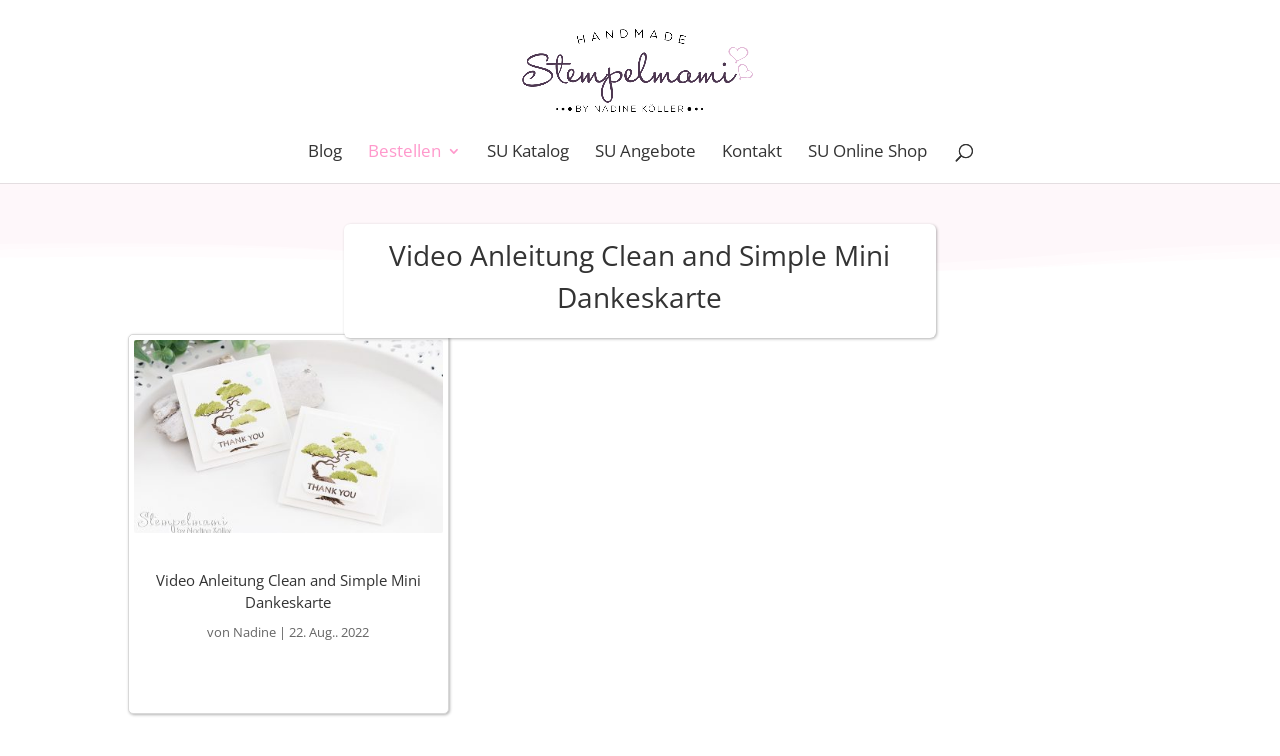

--- FILE ---
content_type: text/css
request_url: https://stempelmami.de/wp-content/et-cache/42501/et-core-unified-cpt-42501.min.css?ver=1765887255
body_size: 1021
content:
.et_pb_section_0_tb_body{height:100px;min-height:auto;max-height:none}.et_pb_section_0_tb_body.et_pb_section{background-color:rgba(250,213,229,0.2)!important}.et_pb_section_0_tb_body.section_has_divider.et_pb_bottom_divider .et_pb_bottom_inside_divider{background-image:url([data-uri]);background-size:100% 40px;bottom:0;height:40px;z-index:1;transform:scale(1,1)}.et_pb_row_0_tb_body,.et_pb_blog_0_tb_body .et_pb_blog_grid .et_pb_post{border-radius:5px 5px 5px 5px;overflow:hidden}.et_pb_post_title_0_tb_body .et_pb_title_container h1.entry-title,.et_pb_post_title_0_tb_body .et_pb_title_container h2.entry-title,.et_pb_post_title_0_tb_body .et_pb_title_container h3.entry-title,.et_pb_post_title_0_tb_body .et_pb_title_container h4.entry-title,.et_pb_post_title_0_tb_body .et_pb_title_container h5.entry-title,.et_pb_post_title_0_tb_body .et_pb_title_container h6.entry-title{font-size:28px;text-align:center}.et_pb_post_title_0_tb_body,.et_pb_post_title_0_tb_body.et_pb_featured_bg{background-color:#FFFFFF}.et_pb_post_title_0_tb_body.et_pb_featured_bg,.et_pb_post_title_0_tb_body{border-radius:6px 6px 6px 6px;overflow:hidden}.et_pb_section .et_pb_post_title_0_tb_body.et_pb_post_title{margin-top:-10px!important;margin-right:5px!important;margin-left:5px!important;padding-top:10px!important;padding-bottom:10px!important}.et_pb_post_title_0_tb_body,.et_pb_blog_0_tb_body article.et_pb_post{box-shadow:1px 1px 3px 0px rgba(0,0,0,0.3)}.et_pb_section_1_tb_body{height:auto;min-height:auto;max-height:none}.et_pb_blog_0_tb_body .et_pb_post .entry-title a,.et_pb_blog_0_tb_body .not-found-title{font-family:'open-sans-lokal',Georgia,"Times New Roman",serif!important}.et_pb_blog_0_tb_body .et_pb_post .entry-title,.et_pb_blog_0_tb_body .not-found-title{font-size:16px!important;line-height:1.4em!important}.et_pb_blog_0_tb_body .et_pb_post .post-content,.et_pb_blog_0_tb_body.et_pb_bg_layout_light .et_pb_post .post-content p,.et_pb_blog_0_tb_body.et_pb_bg_layout_dark .et_pb_post .post-content p{font-family:'open-sans-lokal',Georgia,"Times New Roman",serif}.et_pb_blog_0_tb_body .et_pb_post .post-meta,.et_pb_blog_0_tb_body .et_pb_post .post-meta a,#left-area .et_pb_blog_0_tb_body .et_pb_post .post-meta,#left-area .et_pb_blog_0_tb_body .et_pb_post .post-meta a{font-family:'open-sans-lokal',Georgia,"Times New Roman",serif;font-size:13px;line-height:1.5em}.et_pb_blog_0_tb_body .wp-pagenavi{text-align:center!important}.et_pb_blog_0_tb_body .wp-pagenavi a,.et_pb_blog_0_tb_body .wp-pagenavi span{font-family:'open-sans-lokal',Georgia,"Times New Roman",serif!important;font-size:18px!important;color:#a8a8a8!important}.et_pb_blog_0_tb_body .et_pb_post .entry-featured-image-url,.et_pb_blog_0_tb_body .et_pb_post .et_pb_slides,.et_pb_blog_0_tb_body .et_pb_post .et_pb_video_overlay{border-radius:8px 8px 8px 8px;overflow:hidden;border-width:6px;border-color:#FFFFFF}@media only screen and (max-width:980px){.et_pb_section_0_tb_body{height:auto;min-height:auto;max-height:none}.et_pb_post_title_0_tb_body .et_pb_title_container h1.entry-title,.et_pb_post_title_0_tb_body .et_pb_title_container h2.entry-title,.et_pb_post_title_0_tb_body .et_pb_title_container h3.entry-title,.et_pb_post_title_0_tb_body .et_pb_title_container h4.entry-title,.et_pb_post_title_0_tb_body .et_pb_title_container h5.entry-title,.et_pb_post_title_0_tb_body .et_pb_title_container h6.entry-title{font-size:26px}.et_pb_section_1_tb_body{height:1400px;min-height:auto;max-height:none}}@media only screen and (max-width:767px){.et_pb_section_0_tb_body{height:auto;min-height:auto;max-height:none}.et_pb_post_title_0_tb_body .et_pb_title_container h1.entry-title,.et_pb_post_title_0_tb_body .et_pb_title_container h2.entry-title,.et_pb_post_title_0_tb_body .et_pb_title_container h3.entry-title,.et_pb_post_title_0_tb_body .et_pb_title_container h4.entry-title,.et_pb_post_title_0_tb_body .et_pb_title_container h5.entry-title,.et_pb_post_title_0_tb_body .et_pb_title_container h6.entry-title{font-size:24px}.et_pb_section_1_tb_body{height:2380px;min-height:auto;max-height:none}}

--- FILE ---
content_type: text/css
request_url: https://stempelmami.de/wp-content/et-cache/42501/et-core-unified-cpt-deferred-42501.min.css?ver=1765887118
body_size: 968
content:
.et_pb_section_0_tb_body{height:100px;min-height:auto;max-height:none}.et_pb_section_0_tb_body.et_pb_section{background-color:rgba(250,213,229,0.2)!important}.et_pb_section_0_tb_body.section_has_divider.et_pb_bottom_divider .et_pb_bottom_inside_divider{background-image:url([data-uri]);background-size:100% 40px;bottom:0;height:40px;z-index:1;transform:scale(1,1)}.et_pb_row_0_tb_body,.et_pb_blog_0_tb_body .et_pb_blog_grid .et_pb_post{border-radius:5px 5px 5px 5px;overflow:hidden}.et_pb_post_title_0_tb_body .et_pb_title_container h1.entry-title,.et_pb_post_title_0_tb_body .et_pb_title_container h2.entry-title,.et_pb_post_title_0_tb_body .et_pb_title_container h3.entry-title,.et_pb_post_title_0_tb_body .et_pb_title_container h4.entry-title,.et_pb_post_title_0_tb_body .et_pb_title_container h5.entry-title,.et_pb_post_title_0_tb_body .et_pb_title_container h6.entry-title{font-size:28px;text-align:center}.et_pb_post_title_0_tb_body,.et_pb_post_title_0_tb_body.et_pb_featured_bg{background-color:#FFFFFF}.et_pb_post_title_0_tb_body.et_pb_featured_bg,.et_pb_post_title_0_tb_body{border-radius:6px 6px 6px 6px;overflow:hidden}.et_pb_section .et_pb_post_title_0_tb_body.et_pb_post_title{margin-top:-10px!important;margin-right:5px!important;margin-left:5px!important;padding-top:10px!important;padding-bottom:10px!important}.et_pb_post_title_0_tb_body,.et_pb_blog_0_tb_body article.et_pb_post{box-shadow:1px 1px 3px 0px rgba(0,0,0,0.3)}.et_pb_section_1_tb_body{height:auto;min-height:auto;max-height:none}.et_pb_blog_0_tb_body .et_pb_post .entry-title a,.et_pb_blog_0_tb_body .not-found-title{font-family:'open-sans-lokal',Georgia,"Times New Roman",serif!important}.et_pb_blog_0_tb_body .et_pb_post .entry-title,.et_pb_blog_0_tb_body .not-found-title{font-size:16px!important;line-height:1.4em!important}.et_pb_blog_0_tb_body .et_pb_post .post-content,.et_pb_blog_0_tb_body.et_pb_bg_layout_light .et_pb_post .post-content p,.et_pb_blog_0_tb_body.et_pb_bg_layout_dark .et_pb_post .post-content p{font-family:'open-sans-lokal',Georgia,"Times New Roman",serif}.et_pb_blog_0_tb_body .et_pb_post .post-meta,.et_pb_blog_0_tb_body .et_pb_post .post-meta a,#left-area .et_pb_blog_0_tb_body .et_pb_post .post-meta,#left-area .et_pb_blog_0_tb_body .et_pb_post .post-meta a{font-family:'open-sans-lokal',Georgia,"Times New Roman",serif;font-size:13px;line-height:1.5em}.et_pb_blog_0_tb_body .wp-pagenavi{text-align:center!important}.et_pb_blog_0_tb_body .wp-pagenavi a,.et_pb_blog_0_tb_body .wp-pagenavi span{font-family:'open-sans-lokal',Georgia,"Times New Roman",serif!important;font-size:18px!important;color:#a8a8a8!important}.et_pb_blog_0_tb_body .et_pb_post .entry-featured-image-url,.et_pb_blog_0_tb_body .et_pb_post .et_pb_slides,.et_pb_blog_0_tb_body .et_pb_post .et_pb_video_overlay{border-radius:8px 8px 8px 8px;overflow:hidden;border-width:6px;border-color:#FFFFFF}@media only screen and (max-width:980px){.et_pb_section_0_tb_body{height:auto;min-height:auto;max-height:none}.et_pb_post_title_0_tb_body .et_pb_title_container h1.entry-title,.et_pb_post_title_0_tb_body .et_pb_title_container h2.entry-title,.et_pb_post_title_0_tb_body .et_pb_title_container h3.entry-title,.et_pb_post_title_0_tb_body .et_pb_title_container h4.entry-title,.et_pb_post_title_0_tb_body .et_pb_title_container h5.entry-title,.et_pb_post_title_0_tb_body .et_pb_title_container h6.entry-title{font-size:26px}.et_pb_section_1_tb_body{height:1400px;min-height:auto;max-height:none}}@media only screen and (max-width:767px){.et_pb_section_0_tb_body{height:auto;min-height:auto;max-height:none}.et_pb_post_title_0_tb_body .et_pb_title_container h1.entry-title,.et_pb_post_title_0_tb_body .et_pb_title_container h2.entry-title,.et_pb_post_title_0_tb_body .et_pb_title_container h3.entry-title,.et_pb_post_title_0_tb_body .et_pb_title_container h4.entry-title,.et_pb_post_title_0_tb_body .et_pb_title_container h5.entry-title,.et_pb_post_title_0_tb_body .et_pb_title_container h6.entry-title{font-size:24px}.et_pb_section_1_tb_body{height:2380px;min-height:auto;max-height:none}}